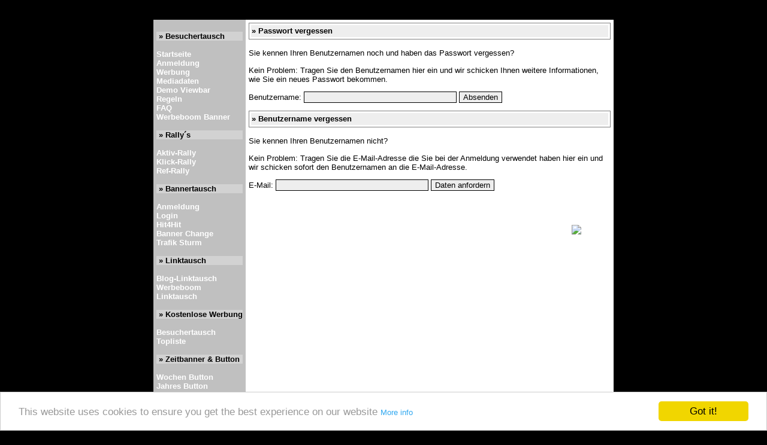

--- FILE ---
content_type: text/html; charset=iso-8859-1
request_url: http://www.werbeboom.de/benutzerdaten.php
body_size: 2711
content:

</script><link rel="shortcut icon" href="/icon.ico">
<html>
<head>
<script async custom-element="amp-ad" src="https://cdn.ampproject.org/v0/amp-ad-0.1.js"></script>
</script>
<title>Werbeboom Besuchertausch gratis Werbung</title>
<link rel="stylesheet" type="text/css" href="style.css">

</head>

<body>



<table width="768" align="center" border="0" cellspacing="0" cellpadding="5">
<tr>

<amp-ad width="768" height="320"
   
</amp-ad>
---

<!-- oben start -->

<script>




</script>
<p>
<td class="bg2" width="150" align=left valign=top>
<!-- Menü -->
<div id="google_translate_element"></div><script type="text/javascript">
function googleTranslateElementInit() {
  new google.translate.TranslateElement({pageLanguage: 'de', includedLanguages: 'be,ca,cs,da,en,es,fi,fr,ga,hu,it,ja,kn,ko,lt,nl,pl,ro,ru,sk,sl,th,tr,uk,zh-CN,zh-TW', layout: google.translate.TranslateElement.InlineLayout.SIMPLE}, 'google_translate_element');
}
</script><script type="text/javascript" src="//translate.google.com/translate_a/element.js?cb=googleTranslateElementInit"></script>
        
<script async src="https://pagead2.googlesyndication.com/pagead/js/adsbygoogle.js?client=ca-pub-9517684580821659"
     crossorigin="anonymous"></script>


<table width="100%" align="left" cellspacing="0" cellpadding="0" border="0">
<p>

<p>
<tr><td class="besuta_menue_bg2">&nbsp;</td></tr>
<tr><td class="besuta_menue_bg1">&nbsp;<span class="besuta_menue_ufont">&#187; Besuchertausch</span></td></tr>
<tr><td class="besuta_menue_bg2">&nbsp;</td></tr>
<p>
<tr>
<td class="besuta_menue_bg2"><a target="_top" class="besuta_menue_link" href="index.php?ref=&sess=">Startseite</a></td>
</tr>
<tr><td class="besuta_menue_bg2"><A target="_top" class="besuta_menue_link" href="anmelden.php?ref=">Anmeldung</A></td>

</tr>

<tr><td class="besuta_menue_bg2"><A TARGET="_top" class="besuta_menue_link" HREF="bws_index.php?ref=&sess=">Werbung</A></td></tr>
<tr><td class="besuta_menue_bg2"><A TARGET="_top" class="besuta_menue_link" HREF="mediadaten.php?ref=&sess=">Mediadaten</A></td></tr>
<p>


<tr><td class="besuta_menue_bg2"><A TARGET="_top" class="besuta_menue_link" HREF="http://www.werbeboom.de/viewbar/index.php?benutzer=demo">Demo Viewbar</A></td></tr>
<tr><td class="besuta_menue_bg2"><A TARGET="_top" class="besuta_menue_link" HREF="regeln.php?ref=&sess=">Regeln</A></td></tr>

<tr><td class="besuta_menue_bg2"><A TARGET="_top" class="besuta_menue_link" HREF="faq.php?ref=&sess=">FAQ</A></td></tr>
<tr><td class="besuta_menue_bg2"><A TARGET="_top" 
class="besuta_menue_link" HREF="http://www.werbeboom.de/banner_liste.php">Werbeboom Banner</A></td></tr>
<p>
<tr><td class="besuta_menue_bg2">&nbsp;</td></tr>
<tr><td class="besuta_menue_bg1">&nbsp;<span class="besuta_menue_ufont">&#187; Rally´s</span></td></tr>
<tr><td class="besuta_menue_bg2">&nbsp;</td></tr>

<p>


<p>
<tr><td class="besuta_menue_bg2"><A TARGET="_top" class="besuta_menue_link" HREF="aktiv_rally.php?ref=&sess=">Aktiv-Rally</A></td></tr>
<tr><td class="besuta_menue_bg2"><A TARGET="_top" class="besuta_menue_link" HREF="klick_rally.php?ref=&sess=">Klick-Rally</A></td></tr>
<tr><td class="besuta_menue_bg2"><A TARGET="_top" class="besuta_menue_link" HREF="ref_rally.php?ref=&sess=">Ref-Rally</A></td></tr>
<p>
<tr><td class="besuta_menue_bg2">&nbsp;</td></tr>
<tr><td class="besuta_menue_bg1">&nbsp;<span class="besuta_menue_ufont">&#187; Bannertausch</span></td></tr>
<tr><td class="besuta_menue_bg2">&nbsp;</td></tr>

<p>

<tr><td class="besuta_menue_bg2"><A TARGET="_top" class="besuta_menue_link" HREF="Bannertausch.php?ref=&sess=">Anmeldung</A></td></tr>
<tr><td class="besuta_menue_bg2"><A TARGET="_top" class="besuta_menue_link" HREF="Bannertausch Memberlogin.php?ref=&sess=">Login</A></td></tr>
<tr><td class="besuta_menue_bg2"><A TARGET="_top" class="besuta_menue_link" HREF="bannert10.php?ref=&sess=">Hit4Hit</A></td></tr>

<tr><td class="besuta_menue_bg2"><A TARGET="_top" class="besuta_menue_link" HREF="bannert2.php?ref=&sess=">  Banner Change</A></td></tr>

<tr><td class="besuta_menue_bg2"><A TARGET="_top" class="besuta_menue_link" HREF="bannert5.php?ref=&sess="> Trafik Sturm</A></td></tr>

<p>
<tr><td class="besuta_menue_bg2">&nbsp;</td></tr>
<tr><td class="besuta_menue_bg1">&nbsp;<span class="besuta_menue_ufont">&#187; Linktausch</span></td></tr>
<tr><td class="besuta_menue_bg2">&nbsp;</td></tr>

<p>

<tr><td class="besuta_menue_bg2"><A TARGET="_top" class="besuta_menue_link" HREF="http://www.werbeboom.de/Blocklinktausch.php">Blog-Linktausch</A></td></tr>
<p>
<tr><td class="besuta_menue_bg2"><A TARGET="_top" class="besuta_menue_link" HREF="http://www.werbeboom.de/Linktausch.php">Werbeboom Linktausch</A></td></tr>
<p>
<tr><td class="besuta_menue_bg2">&nbsp;</td></tr>
<tr><td class="besuta_menue_bg1">&nbsp;<span class="besuta_menue_ufont">&#187; Kostenlose Werbung</span></td></tr>
<tr><td class="besuta_menue_bg2">&nbsp;</td></tr>

<p>

<tr><td class="besuta_menue_bg2"><A TARGET="_top" class="besuta_menue_link" HREF="http://www.werbeboom.de/besuchertausch%20topliste.php">Besuchertausch Topliste</A></td></tr>
<p>
<tr><td class="besuta_menue_bg2">&nbsp;</td></tr>
<tr><td class="besuta_menue_bg1">&nbsp;<span class="besuta_menue_ufont">&#187; Zeitbanner & Button</span></td></tr>
<tr><td class="besuta_menue_bg2">&nbsp;</td></tr>

<p>

<tr><td class="besuta_menue_bg2"><A TARGET="_top" class="besuta_menue_link" HREF="http://www.werbeboom.de/wochen%20bu.php">Wochen Button</A></td></tr>
<tr><td class="besuta_menue_bg2"><A TARGET="_top" class="besuta_menue_link" HREF="http://www.werbeboom.de/jahrbu.php">Jahres Button</A></td></tr>
<tr><td class="besuta_menue_bg2"><A TARGET="_top" class="besuta_menue_link" HREF="http://www.werbeboom.de/Zeitbanner.php">Zeitbanner <1> </A></td></tr>
<tr><td class="besuta_menue_bg2"><A TARGET="_top" class="besuta_menue_link" HREF="http://www.werbeboom.de/Zeitbanners2.php">Zeitbanner <2> </A></td></tr>
<tr><td class="besuta_menue_bg2"><A TARGET="_top" class="besuta_menue_link" HREF="http://www.werbeboom.de/Zeitbannerzmn2.php">Html zum Einfügen</A></td></tr>
<tr><td class="besuta_menue_bg2"><A TARGET="_top" class="besuta_menue_link" HREF="http://www.werbeboom.de/Zeitbannerzmn3.php">Html zum Einfügen</A></td></tr>
<p>
<tr><td class="besuta_menue_bg2">&nbsp;</td></tr>
<tr><td class="besuta_menue_bg1">&nbsp;<span class="besuta_menue_ufont">&#187; Gästebuch</span></td></tr>
<tr><td class="besuta_menue_bg2">&nbsp;</td></tr>

<p>
<tr><td class="besuta_menue_bg2"><A TARGET="_top" class="besuta_menue_link" HREF="http://www.werbeboom.de/gbook.php">Gästebuch</A></td></tr>
<p>
<tr><td class="besuta_menue_bg2">&nbsp;</td></tr>
<tr><td class="besuta_menue_bg1">&nbsp;<span class="besuta_menue_ufont">&#187; Tool</span></td></tr>
<tr><td class="besuta_menue_bg2">&nbsp;</td></tr>

<p>
<tr><td class="besuta_menue_bg2"><A TARGET="_top" class="besuta_menue_link" HREF="http://www.werbeboom.de/Tool.php">Tool</A></td></tr>
<tr><td class="besuta_menue_bg2"><A TARGET="_top" class="besuta_menue_link" HREF="http://www.werbeboom.de/wie%20ist%20meine%20ip.php">wie ist meine IP</A></td></tr>
<tr><td class="besuta_menue_bg2"><A TARGET="_top" class="besuta_menue_link" HREF="http://www.werbeboom.de/CNCDXFdownload.php">CNC DXF Download</A></td></tr>
<p>
<tr><td class="besuta_menue_bg2">&nbsp;</td></tr>
<tr><td class="besuta_menue_bg1">&nbsp;<span class="besuta_menue_ufont">&#187; Verdienen mit Werbung</span></td></tr>
<tr><td class="besuta_menue_bg2">&nbsp;</td></tr>

<p>
<tr><td class="besuta_menue_bg2"><A TARGET="_top" class="besuta_menue_link" HREF="Amazon.php?ref=&sess="> Einkauf
</A></td></tr>
<tr><td class="besuta_menue_bg2"><A TARGET="_top" class="besuta_menue_link" HREF="bannert5.php?ref=&sess="> Traffic Sturm</A></td></tr>
<tr><td class="besuta_menue_bg2"><A TARGET="_top" class="besuta_menue_link" HREF="http://www.werbeboom.de/Geld%20verdienen%20im%20Internet3.php">Bin Layer</A></td></tr>
<p>
<tr><td class="besuta_menue_bg2"><A TARGET="_top" class="besuta_menue_link" HREF="http://www.werbeboom.de/Sponoren.php">Sponsoren</A></td></tr>
<p>
<tr><td class="besuta_menue_bg2"><A TARGET="_top" class="besuta_menue_link" HREF="http://www.werbeboom.de/Geld%20verdienen%20im%20Internet.php">Bonus Counter</A></td></tr>
<p>
<tr><td class="besuta_menue_bg2"><A TARGET="_top" class="besuta_menue_link" HREF="http://www.werbeboom.de/Geld%20verdienen%20im%20Internet1.php">Adschot</A></td></tr>
<tr><td class="besuta_menue_bg2"><A TARGET="_top" class="besuta_menue_link" HREF="http://www.werbeboom.de/Geld%20verdienen%20im%20Internet2.php">Ad City</A></td></tr>
<p>
<tr><td class="besuta_menue_bg2">&nbsp;</td></tr>
<tr><td class="besuta_menue_bg1">&nbsp;<span class="besuta_menue_ufont">&#187; Kontakt</span></td></tr>
<tr><td class="besuta_menue_bg2">&nbsp;</td></tr>

<p>
<tr><td class="besuta_menue_bg2"><A TARGET="_top" class="besuta_menue_link" HREF="kontakt.php?ref=&sess=">Kontakt</A></td></tr>
<p>

<p>

<p>
<tr><td class="besuta_menue_bg2"><A TARGET="_top" class="besuta_menue_link" HREF="impressum.php?ref=&sess=">Impressum</A></td></tr>
<tr><td class="besuta_menue_bg2">&nbsp;</td></tr>
<tr><td class="besuta_menue_bg1">&nbsp;<span class="besuta_menue_ufont">&#187; Mitglieder</span></td></tr>
<tr><td class="besuta_menue_bg2">&nbsp;</td></tr>

<form action="login.php" method="POST">
<tr><td class="besuta_menue_bg2"><span class="besuta_loginbox_font">Benutzername:</span></td></tr>
<tr><td class="besuta_menue_bg2"><input class="besuta_loginbox_input" type="text" name="benutzer" value="" size="10"></td></tr>
<tr><td class="besuta_menue_bg2"><span class="besuta_loginbox_font">Kennwort:</span></td></tr>
<tr><td class="besuta_menue_bg2"><input class="besuta_loginbox_input" type="password" name="kennwort" size="10"></td></tr>
<tr><td class="besuta_menue_bg2"><input class="besuta_loginbox_button" type="submit" value="Login"></td></tr>
<tr><td class="besuta_menue_bg2">&nbsp;</td></tr>
<tr><td class="besuta_menue_bg2"><a class="loginbox_bdverg" href="benutzerdaten.php">Benutzerdaten vergessen?</a></td></tr>
<p>
<script async src="//pagead2.googlesyndication.com/pagead/js/adsbygoogle.js"></script>
<!-- oben start -->


</script>
</form>

</table>

<!-- Menü -->

</td>
<td class="bg4" width="618" valign=top>
<!-- Inhalt -->
<table class="besuta_infotab"><tr><td class="besuta_infotab_bg">&#187;&nbsp;Passwort vergessen</td></tr></table><br>
Sie kennen Ihren Benutzernamen noch und haben das Passwort vergessen?<p>Kein Problem: Tragen Sie den Benutzernamen hier ein und wir schicken Ihnen weitere Informationen, wie Sie ein neues Passwort bekommen.<p>

<form action="benutzerdaten.php" method="POST">
<input name="modus" type="hidden" value="pw"><input name="step" type="hidden" value="1">
Benutzername: <input class="inp_text" name="benutzer" size="30"> <input class="inp_submit" type="submit" value="Absenden">
</form><p>

<table class="besuta_infotab"><tr><td class="besuta_infotab_bg">&#187;&nbsp;Benutzername vergessen</td></tr></table><br>
Sie kennen Ihren Benutzernamen nicht?<p>Kein Problem: Tragen Sie die E-Mail-Adresse die Sie bei der Anmeldung verwendet haben hier ein und wir schicken sofort den Benutzernamen an die E-Mail-Adresse.<p>

<form action="benutzerdaten.php" method="POST"><input name="modus" type="hidden" value="bn">
E-Mail: <input class="inp_text" name="email" size="30"> <input class="inp_submit" type="submit" value="Daten anfordern"></form>

<center>

<!-- Werbeboom  EasyBanner code begin -->
<CENTER>
<IFRAME SRC="http://www.werbeboom.de/bannertausch/work.php?ID=werbeboom" width=486 height=60 marginwidth=0 marginheight=0 hspace=0 vspace=0 frameborder=0 scrolling="no">
</IFRAME>
<a href="http://www.werbeboom.de/index.php?ref=werbeboom"><img src="http://www.werbeboom.de/banner/assets/images/autogen/a_mini__banner___text.jpg" border="0"></a>
<CENTER>
<!-- Werbeboom EasyBanner code end -->
<!-- Inhalt -->
</td>
</tr>
</table><br>
<!-- Copyright-Info - Das Ändern oder Entfernen dieser Zeilen ist ein Verstoss gegen die Lizenzbedingungen sowie Urheberrecht und wird rechtlich verfolgt -->
<div align="center"><span class="besuta_c">Powered by <a class="besuta_c_link" href="http://www.besuta.de" target="_blank">BesuTa 4.2</a> - (C) 2002-2009 Stefan Schmidt. All rights reserved. Lizenz: Einzel-Lizenz<!-- Copyright-Info - Das Ändern oder Entfernen dieser Zeilen ist ein Verstoss gegen die Lizenzbedingungen sowie Urheberrecht und wird rechtlich verfolgt -->
</body>
</html>
<!-- Begin Cookie Consent plugin by Silktide - http://silktide.com/cookieconsent -->
<script type="text/javascript">
    window.cookieconsent_options = {"message":"This website uses cookies to ensure you get the best experience on our website","dismiss":"Got it!","learnMore":"More info","link":"http://werbeboom.de","theme":"light-bottom"};
</script>

<script type="text/javascript" src="//cdnjs.cloudflare.com/ajax/libs/cookieconsent2/1.0.9/cookieconsent.min.js"></script>
<!-- End Cookie Consent plugin -->


--- FILE ---
content_type: text/html; charset=utf-8
request_url: https://www.google.com/recaptcha/api2/aframe
body_size: 267
content:
<!DOCTYPE HTML><html><head><meta http-equiv="content-type" content="text/html; charset=UTF-8"></head><body><script nonce="9aekqasagGHMXTqAh2TMUQ">/** Anti-fraud and anti-abuse applications only. See google.com/recaptcha */ try{var clients={'sodar':'https://pagead2.googlesyndication.com/pagead/sodar?'};window.addEventListener("message",function(a){try{if(a.source===window.parent){var b=JSON.parse(a.data);var c=clients[b['id']];if(c){var d=document.createElement('img');d.src=c+b['params']+'&rc='+(localStorage.getItem("rc::a")?sessionStorage.getItem("rc::b"):"");window.document.body.appendChild(d);sessionStorage.setItem("rc::e",parseInt(sessionStorage.getItem("rc::e")||0)+1);localStorage.setItem("rc::h",'1763936137992');}}}catch(b){}});window.parent.postMessage("_grecaptcha_ready", "*");}catch(b){}</script></body></html>

--- FILE ---
content_type: text/css
request_url: http://www.werbeboom.de/style.css
body_size: 954
content:
body {
 background-color:#000000;
 font-family:Verdana,Arial;
 font-size:10pt;
 color:#000000;
 text-decoration:none;
 margin: 5px 5px 5px 5px;
}

a         { font-family:Verdana,Arial; font-size:10pt; text-decoration:underline; }
a:link    { color:#9900cc; }
a:visited { color:#000000; }
a:active  { color:#000000; }
a:hover   { color:#000000; }

table,tr,td { font-family:Verdana,Arial; font-size:10pt; }

.inp_radio { background-color:#FFFFFF; border:0; }
.inp_submit { background-color:#EEEEEE; font-size:10pt; font-family:Verdana,Arial; color:#000000; border:#000000 1px solid ; }
.inp_select { background-color:#EEEEEE; font-size:10pt; font-family:Verdana,Arial; color:#000000; border:#000000 1px solid ; }
.inp_text { background-color:#EEEEEE; font-size:10pt; font-family:Verdana,Arial; color:#000000; border:#000000 1px solid ; }

.besuta_c { font-family:Verdana,Arial; font-size:7pt; color:#EEEEEE; }

a.besuta_c_link         { font-family:Verdana,Arial; font-size:7pt; text-decoration:none; }
a.besuta_c_link:link    { color:#FFFFFF; }
a.besuta_c_link:visited { color:#FFFFFF; }
a.besuta_c_link:active  { color:#FFFFFF; }
a.besuta_c_link:hover   { color:#FFFFFF; }

td.besuta_menue_bg1	{ background-color: #D2D2D2; }
td.besuta_menue_bg2	{ background-color: #C0C0C0; }

.besuta_menue_ufont { font-family:Verdana, Arial; font-size:10pt; color:#000000; font-weight:bold; }

a.besuta_menue_link         { font-family:Verdana,Arial; font-size:10pt; font-weight: bold; text-decoration:none; }
a.besuta_menue_link:link    { color:#FFFFFF; }
a.besuta_menue_link:visited { color:#FFFFFF; }
a.besuta_menue_link:active  { color:#FFFFFF; }
a.besuta_menue_link:hover   { color:#000000; }

table.besuta_infotab	{ width:100%; padding:1px; border-left:#808080 1px solid; border-top:#808080 1px solid; border-right:#808080 1px solid; border-bottom: #808080 1px solid; }
td.besuta_infotab_bg	{ background-color:#EEEEEE; height:20px; font-family:Verdana, Arial; font-size:10pt; color:#000000; font-weight:bold; }

.besuta_tab_head { font-family:Verdana,Arial; font-size:10pt; color:#FFFFFF; font-weight:bold; background-color: #C0C0C0; }
.besuta_tab_bg1 { background-color: #DADADA; }
.besuta_tab_bg2 { background-color: #EEEEEE; }

.besuta_loginbox_font { font-family:Verdana,Arial; font-size:9pt; color:#FFFFFF; font-weight:bold; }
.besuta_loginbox_input { background-color:#EEEEEE; font-family:Verdana,Arial; color:#000000; font-size:9pt; border:#000000 1px solid ; }
.besuta_loginbox_button { background-color: #EEEEEE; font-size:9pt; font-family:Verdana,Arial; color:#000000; border: 1 solid #000000; }

a.loginbox_bdverg              {font-family:Verdana,Arial; font-size:8pt; text-decoration:none;}
a.loginbox_bdverg:link         {color:#FFFFFF;}
a.loginbox_bdverg:visited      {color:#FFFFFF;}
a.loginbox_bdverg:active       {color:#FFFFFF;}
a.loginbox_bdverg:hover        {color:#000000;}

td.bg1	{ background-color: #EEEEEE; }
td.bg2	{ background-color: #C0C0C0; }
td.bg3	{ background-color: #EEEEEE; }
td.bg4	{ background-color: #FFFFFF; }

td.besuta_news_bg1 { background-color: #EEEEEE; height:20px; }
td.besuta_news_bg2 { background-color: #FFFFFF; }

.besuta_news_font1 { font-family:Verdana, Arial; font-size:10pt; color:#000000; font-weight:bold; }
.besuta_news_font2 { font-family:Verdana, Arial; font-size:9pt; color:#000000; }
.besuta_news_datum { font-family:Verdana, Arial; font-size:8pt; color:#000000; }

.besuta_seitentab1 { padding:5px; background-color: #EEEEEE; border-left:#808080 1px solid;  border-top:#808080 1px solid; border-right:#808080 1px solid; border-bottom: #808080 1px solid; }
.besuta_seitentab2 { padding:5px; background-color: #FFFFFF; }
.besuta_seiteninput { background-color:#FFFFFF; font-size:10pt; font-family:Verdana,Arial; color:#000000; border:#000000 1px solid ; }

.besuta_bwsstattab { padding:5px; border:#808080 1px solid; }

body.viewbar {
 background-color:#FFFFFF;
 font-family:Verdana,Arial;
 font-size:10pt;
 color:#000000;
 text-decoration:none;
 margin: 5px 5px 5px 5px;
}

.viewbar_text { font-family:Verdana, Arial; font-size:7pt; color:#000000; }

a.viewbar              {font-family:Verdana, Arial; font-size:7pt; font-weight: bold; text-decoration:none;}
a.viewbar:link         {color:#000000;}
a.viewbar:visited      {color:#000000;}
a.viewbar:active       {color:#000000;}
a.viewbar:hover        {color:#000000;}

a.besuta_viewbar_link         { font-family:Verdana, Arial; font-size:12px; font-weight: bold; text-decoration:none; }
a.besuta_viewbar_link:link    { color:#000000; }
a.besuta_viewbar_link:visited { color:#000000; }
a.besuta_viewbar_link:active  { color:#000000; }
a.besuta_viewbar_link:hover   { color:#000000; }

a.besuta_viewbar_prjname         { font-family:Verdana, Arial; font-size:10pt; font-weight: bold; text-decoration:none; }
a.besuta_viewbar_prjname:link    { color:#000000; }
a.besuta_viewbar_prjname:visited { color:#000000; }
a.besuta_viewbar_prjname:active  { color:#000000; }
a.besuta_viewbar_prjname:hover   { color:#000000; }

a.besuta_viewbar_accountlink         { font-family:Verdana, Arial; font-size:7pt; font-weight: bold; text-decoration:none; }
a.besuta_viewbar_accountlink:link    { color:#000000; }
a.besuta_viewbar_accountlink:visited { color:#000000; }
a.besuta_viewbar_accountlink:active  { color:#000000; }
a.besuta_viewbar_accountlink:hover   { color:#000000; }

input.viewbar_count { border:1 solid; background:#EEEEEE; font-size:7pt; }

body.forcedbody {
 background-color:#FFFFFF;
 font-family:Verdana,Arial;
 font-size:11pt;
 color:#000000;
 text-decoration:none;
 margin: 5px 5px 5px 5px;
}

input.forced_count { background-color:#FFFFFF; font-size:11pt; font-family:Verdana,Arial; color:#000000; border:#000000 1px solid; }